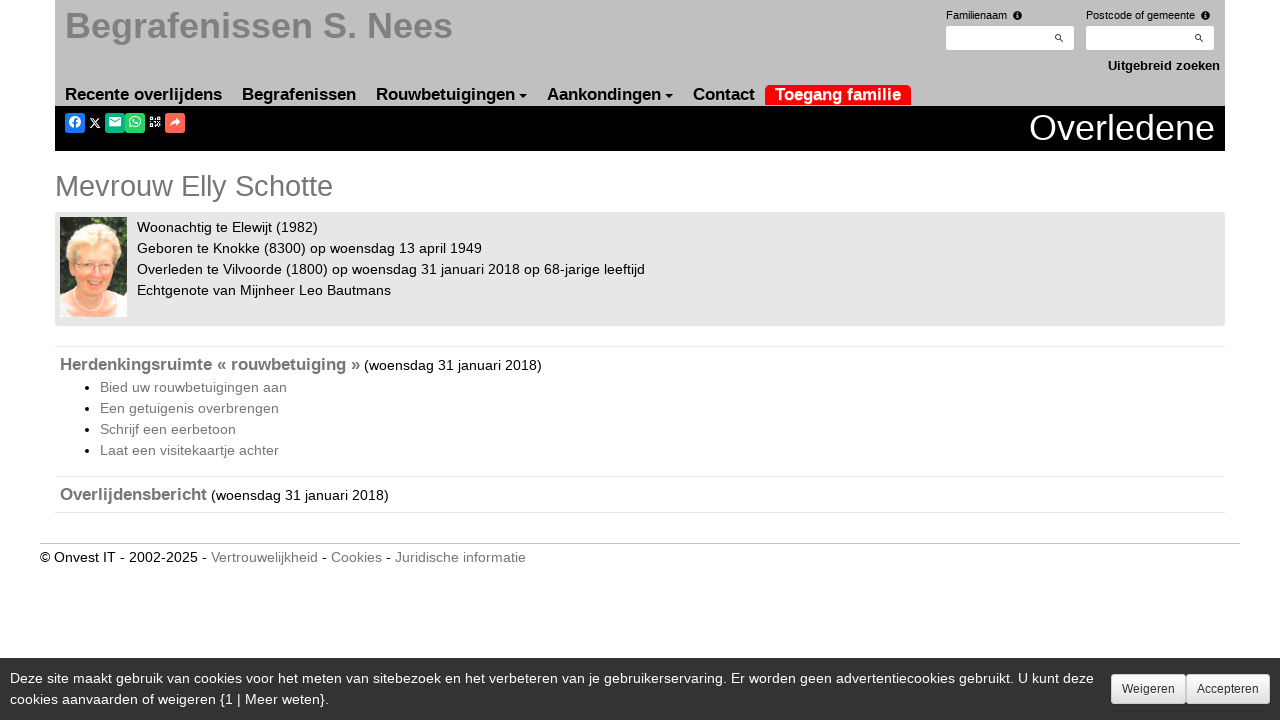

--- FILE ---
content_type: text/html; charset=utf-8
request_url: https://www.uitvaartzorgnees.net/P1220.aspx?IdPer=473937
body_size: 26214
content:




<!DOCTYPE html><html><head><title>www.uitvaartzorgnees.net
</title><script async src="https://www.googletagmanager.com/gtag/js?id=UA-130885373-2"></script><script>window.dataLayer = window.dataLayer || []; function gtag(){dataLayer.push(arguments);} gtag('consent', 'default', {'ad_storage': 'denied', 'analytics_storage': 'denied'}); gtag('js', new Date()); gtag('config', 'UA-130885373-2');</script><meta http-equiv="Content-Language" content="nl-be" /><meta http-equiv="Content-Type" content="text/html; CHARSET=UTF-8" /><meta id="ctl00_oME_oDescription" name="description" content="Overlijden van Mevrouw Elly Schotte (31/01/2018). enaos.net, een plaats waar wij een eerbetoon kunnen brengen aan diegene van wie we hielden en waarvoor we eerbied hadden." lang="nl-be" /><meta id="ctl00_oME_oKeywords" name="keywords" content="Mevrouw Elly Schotte" lang="nl-be" /><meta content="noindex" name="robots" /><meta content="https://www.uitvaartzorgnees.net/donnees/deces/000/000/473/937/photo100810.jpg" Property="og:image" /><meta property="og:description" content="Overlijden van Mevrouw Elly Schotte (31/01/2018). Breng hulde aan degenen die je hebt geliefd en gerespecteerd." /><meta property="og:title" content="Overlijden van Mevrouw Elly Schotte (31/01/2018)" /><meta property="og:url" content="https://www.uitvaartzorgnees.net/P1220.aspx?IdPer=473937" /><meta name="format-detection" content="telephone=no" /><script src="/Commun/Scripts/jquery-3.7.1.js"></script><script src="/Commun/Scripts/jquery.fancybox.js"></script><script src="/Commun/Content/BootStrap.min.js"></script><link href="/Commun/Content/BootStrap.min.css" rel="stylesheet"/><link href="/Commun/Content/BootStrap-theme.min.css" rel="stylesheet"/><link href="/Commun/Content/jquery.fancybox.css" rel="stylesheet"/><link href="/Commun/Styles/VisiteursNecrologieStandard2.min.css?V=202512041020" rel="stylesheet" type="text/css" /><link rel="shortcut icon" type="image/x-icon" href="https://www.uitvaartzorgnees.net/Img/FavIcon/FavIcon.png" /><meta name="viewport" content="width=device-width, initial-scale=1.0, viewport-fit=cover" /><!-- HTML5 Shim and Respond.js IE8 support of HTML5 elements and media queries --><!-- WARNING: Respond.js doesn't work if you view the page via file:// --><!--[if lt IE 9]><script src="https://oss.maxcdn.com/libs/html5shiv/3.7.0/html5shiv.js"></script><script src="https://oss.maxcdn.com/libs/respond.js/1.3.0/respond.min.js"></script><![endif]--></head><body><div id="ctl00_oME_oCharge_oCharge" class="CHARGE"><span class="LOADER"></span></div><form method="post" action="./P1220.aspx?IdPer=473937" id="aspnetForm"><div class="aspNetHidden"><input type="hidden" name="__EVENTTARGET" id="__EVENTTARGET" value="" /><input type="hidden" name="__EVENTARGUMENT" id="__EVENTARGUMENT" value="" /><input type="hidden" name="__VIEWSTATE" id="__VIEWSTATE" value="[base64]/EhMWxP7mbM2Gf/2INtzRIXTRozL6iREGO2074ffoMzixJOgLbHLPXUpPHHhhtd8kQ4qHvZshlF3jCh7nJceazh28QOG0czIL9OU+1h+5hmNMjRC1O3d11oEDhRYmW4uIjzilLNbcx7bgesU9Squo5PCm/k2c/hRpX9uVo7QcwFYh1qN0KD6sy8Ur0+/[base64]/6WtGMpffYCIcTLKISKInVD25hVqeClL+aNHtCMsI/Z88HuR06doEIBtoe8P8z++4bXQ8NogE5foSD7B0bwcMXUCrK6XtXCFIQBTrnMAAVSWH36MwXRD7LsKzB8gnRX6m4VYEH5WKNJ2O3plOnyLxrRq6nh/AJCHhpjxgC5dSwpUrLYEod3C6YEiyGQOlATIM9LclTxU3db9MCtAziTTehG3g7OlW48gYycyQQom5WCNI58hainDs64zLNyUjYzAP3JoO3DYaMVk2OSyh6T7ryNpC5SbXbx7jI/ko23rRILuxIWlcXYED7tl502CO54IN6pXvM+tz+FIKP96MGEk/sMPscV749OlsFJlP4vZKeJOvLh4ARFHZ+hYzMzlJFTLfe1R4OF2ht5dWe9H58vvotkHsDZSZXYf9gqhfOm2AOsawtYg5ln4yPRcUIECiQ53BKJQNQcKt1bSgApM5M722StuVTVQWYfk+DKEFqPcB6EZaK8ouhIXnt2ynKm3+qjE3zY5AozPsmUKV2e3vee5GStIk/qKA65nuSDYjiQ9h5GyYLPK3bXXPJlQhzbo2WIxYmzr7bMjCjpOhnEG+TZO/0RZKtFg6R2fuZ9vr/uE5kdf+2GiDNhaalUT1BYQrpP1uddeqAGC9BieZ4AN4UDDzZzJE/6iIvP35nx9l+cOos8MHSjk9pjSgTxvK6hzaGDBWDdCXaeBVXnOcLFlKUEt6UuGNP6ABaZVMQA1EaCnBk0VfIXLmshR8+D/zM4LIeTY3ko0T6MpfaeUH/dEfhZ6sA==" /></div><script type="text/javascript">//<![CDATA[
var theForm = document.forms['aspnetForm'];
if (!theForm) {
    theForm = document.aspnetForm;
}
function __doPostBack(eventTarget, eventArgument) {
    if (!theForm.onsubmit || (theForm.onsubmit() != false)) {
        theForm.__EVENTTARGET.value = eventTarget;
        theForm.__EVENTARGUMENT.value = eventArgument;
        theForm.submit();
    }
}
//]]></script><script src="/Commun/Scripts/Chargement.min.js?V=202512041020" type="text/javascript"></script><script src="/Commun/Scripts/CompteurVisiteBloc.min.js?V=202512041020" type="text/javascript"></script><script src="/Commun/Scripts/PartagePage.min.js?V=202512041020" type="text/javascript"></script><script src="/Commun/Content/jqwidgets/jqxcore.js"></script><link href="/Commun/Content/jqwidgets/styles/jqx.base.css" rel="stylesheet"/><script src="/commun/Content/jqwidgets/jqxcombobox.js"></script><script src="/commun/Content/jqwidgets/jqxbuttons.js"></script><script src="/commun/Content/jqwidgets/jqxlistbox.js"></script><script src="/commun/Content/jqwidgets/jqxscrollbar.js"></script><script src="/commun/Content/jqwidgets/jqxdata.js"></script><link href="/Commun/Content/jqwidgets/styles/jqx.classic.css" rel="stylesheet"/><link href="/Commun/Content/jqwidgets/styles/jqx.bootstrap.css" rel="stylesheet"/><script src="/Commun/Scripts/Polyfill.min.js?V=202512041020" type="text/javascript"></script><script src="/Commun/Scripts/RechercheDynamiqueV3.min.js?V=202512041020" type="text/javascript"></script><script src="/Scripts/RechercheDynamiqueVisiteur.min.js?V=202512041020" type="text/javascript"></script><script src="/Commun/Scripts/BoutonUnClic.min.js?V=202512041020" type="text/javascript"></script><script type="text/javascript">//<![CDATA[
var ctl00_oME_oCharge_chargement = new Chargement(ctl00_oME_oCharge_oCharge);//]]></script><div class="BARRE-HAUT"><div class="container BARRE-VISITEUR"><div class="navbar-header"><button type="button" class="navbar-toggle" data-toggle="collapse" data-target=".MENU-VISITEUR"><span class="glyphicon glyphicon-menu-hamburger" aria-hidden="true"></span></button><button type="button" class="navbar-toggle" data-toggle="collapse" data-target=".HAUT-VISITEUR"><span class="glyphicon glyphicon-search" aria-hidden="true"></span></button></div><div class="NOM-HOTE">Begrafenissen S. Nees
	</div><div class="PARTAGE-PAGE"><a id="ctl00_oME_ctl07_oLienFacebook" title="Facebook" rel="nofollow noopener" href="https://www.facebook.com/sharer/sharer.php?u=https%3a%2f%2fwww.uitvaartzorgnees.net%2fP1220.aspx%3fIdPer%3d473937%26LgTrv%3d2" target="_blank"><i class="mdi mdi-facebook"></i></a><a id="ctl00_oME_ctl07_oLienTwitter" title="X" class="X" rel="nofollow noopener" href="https://twitter.com/share?text=Overlijden+van+Mevrouw+Elly+Schotte+(31%2f01%2f2018).+Breng+hulde+aan+degenen+die+je+hebt+geliefd+en+gerespecteerd.&amp;url=https%3a%2f%2fwww.uitvaartzorgnees.net%2fP1220.aspx%3fIdPer%3d473937%26LgTrv%3d2" target="_blank"><svg xmlns="http://www.w3.org/2000/svg" width="12" height="12" viewBox="0 0 512 512"><path fill="currentColor" d="M389.2 48h70.6L305.6 224.2L487 464H345L233.7 318.6L106.5 464H35.8l164.9-188.5L26.8 48h145.6l100.5 132.9zm-24.8 373.8h39.1L151.1 88h-42z"/></svg></a><a id="ctl00_oME_ctl07_oLienEmail" title="Email" rel="nofollow" href="mailto:?subject=Overlijden van Mevrouw Elly Schotte (31/01/2018)&amp;body=Overlijden van Mevrouw Elly Schotte (31/01/2018). Breng hulde aan degenen die je hebt geliefd en gerespecteerd.%0a%0ahttps%3a%2f%2fwww.uitvaartzorgnees.net%2fP1220.aspx%3fIdPer%3d473937%26LgTrv%3d2"><i class="mdi mdi-email"></i></a><a id="ctl00_oME_ctl07_oLienWhatsapp" title="WhatsApp" rel="nofollow noopener" href="https://api.whatsapp.com/send?text=https%3a%2f%2fwww.uitvaartzorgnees.net%2fP1220.aspx%3fIdPer%3d473937%26LgTrv%3d2" target="_blank"><i class="mdi mdi-whatsapp"></i></a><a id="ctl00_oME_ctl07_oLienQRCode" title="QR Code" class="QRCODE-FANCYBOX fancybox.image" rel="nofollow" href="/Pages/ImageQRCode.aspx?data=https%3a%2f%2fwww.uitvaartzorgnees.net%2fP1220.aspx%3fIdPer%3d473937%26LgTrv%3d2%26AvecBord%3dfalse"><i class="mdi mdi-qrcode"></i></a><div id="oBPartageFacebook" tabindex="-1" class="modal fade" aria-hidden="true" role="dialog"><div class="modal-dialog" role="document"><div class="modal-content"><div class="modal-header"><button type="button" class="close" data-dismiss="modal" aria-label="Close"><span aria-hidden="true">&times;</span></button><h4 class="modal-title">Partager sur facebook</h4></div><div class="modal-body"><p>Si vous avez créé plusieurs annonces dans ce dossier défunt, l’annonce partagée sera la dernière que vous avez créée et activée.</p><div class="PARTAGE-MODAL-BTNS"><a id="ctl00_oME_ctl07_oLienPartageFacebookAnnonceModal" target="_blank"></a><a id="ctl00_oME_ctl07_oLienPartageFacebookModal" target="_blank"></a></div></div></div></div></div><a id="ctl00_oME_ctl08_oLienPartage" title="Delen via" data-toggle="modal" href="#" rel="nofollow"><span id="ctl00_oME_ctl08_oLSpanShare" class="mdi mdi-share"></span></a></div><div class="navbar-collapse HAUT-VISITEUR collapse"><div class="RECHERCHE-VISITEUR"><div class="row"><div class="col-xs-12 col-sm-4"><span>Familienaam</span>&nbsp;<span id="ctl00_oME_oLInfoRN" class="INFO-PRODUIT" data-placement="bottom" data-toggle="popover" data-trigger="focus" data-content="Voer de eerste paar letters van de achternaam (minstens 3) in van de gezochte persoon. Een lijst met overeenkomende namen zal u worden aangeboden. U kunt dan uit deze lijst degene kiezen die u wilt." onmouseover="$(&#39;#ctl00_oME_oLInfoRN&#39;).popover(&#39;show&#39;);" onmouseout="$(&#39;#ctl00_oME_oLInfoRN&#39;).popover(&#39;hide&#39;);"><span class="glyphicon glyphicon-info-sign PETIT"></span></span><input name="ctl00$oME$oRechNom" type="text" id="ctl00_oME_oRechNom" class="enaos-textbox" autocomplete="off" /><input type="hidden" name="ctl00$oME$oValN" id="ctl00_oME_oValN" /></div><div class="col-xs-12 col-sm-4"><span>Postcode of gemeente</span>&nbsp;<span id="ctl00_oME_oLInfoRL" class="INFO-PRODUIT" data-placement="bottom" data-toggle="popover" data-trigger="focus" data-content="Voer de eerste paar tekens van de postcode of naam (minstens 3) in van de gezochte plaats. Een lijst met overeenkomstige plaatsen zal u worden aangeboden. U kunt dan uit deze lijst degene kiezen die u wilt." onmouseover="$(&#39;#ctl00_oME_oLInfoRL&#39;).popover(&#39;show&#39;);" onmouseout="$(&#39;#ctl00_oME_oLInfoRL&#39;).popover(&#39;hide&#39;);"><span class="glyphicon glyphicon-info-sign PETIT"></span></span><input name="ctl00$oME$oRechLocalite" type="text" id="ctl00_oME_oRechLocalite" class="enaos-textbox" autocomplete="off" /><input type="hidden" name="ctl00$oME$oValL" id="ctl00_oME_oValL" /></div><div class="col-xs-12 col-sm-5 RDV-RAD"><a href="/P1210.aspx?Mode=RA">Uitgebreid zoeken</a><input type="submit" name="ctl00$oME$oBtnR" value="" id="ctl00_oME_oBtnR" tabindex="-1" data-button="" data-buttonclick="OKRecherche();" /></div></div></div></div><div class="aspNetDisabled navbar-collapse collapse MENU-VISITEUR"><ul class="nav navbar-nav"><li><a href="/P1200.aspx" id="ctl00_oME_oLienOptInfosDeces" data-effet="Recente overlijdens">Recente overlijdens</a></li><li><a href="/P1204.aspx" id="ctl00_oME_oLienOptFunerailles" data-effet="Begrafenissen">Begrafenissen</a></li><li class="dropdown"><a id="ctl00_oME_oLienCondoleances" class="dropdown-toggle" data-toggle="dropdown" href="#" data-effet="Rouwbetuigingen">Rouwbetuigingen<b class="caret"></b></a><ul class="dropdown-menu"><li><a href="/P1202.aspx" id="ctl00_oME_oLienOptMessagesCondoleances" data-effet="Rouwbetuigingen">Rouwbetuigingen</a></li><li><a href="/P1202.aspx?Type=3" id="ctl00_oME_oLienOptTemoignages" data-effet="Getuigenissen">Getuigenissen</a></li><li><a href="/P1202.aspx?Type=4" id="ctl00_oME_oLienOptHommages" data-effet="Eerbetoon">Eerbetoon</a></li><li><a href="/P1202.aspx?Type=1" id="ctl00_oME_oLienOptCartesVisite" data-effet="Visitekaartjes">Visitekaartjes</a></li></ul></li><li class="dropdown"><a id="ctl00_oME_oLienAnnonces" class="dropdown-toggle" data-toggle="dropdown" href="#" data-effet="Aankondingen">Aankondingen<b class="caret"></b></a><ul class="dropdown-menu"><li><a href="/P1310.aspx" id="ctl00_oME_oLienOptRemerciements" data-effet="Dankbetuigingen">Dankbetuigingen</a></li></ul></li><li class="LIEN-CONTACT"><a href="/P1130.aspx?IdEPF=eWN1A7aNr" data-effet="Contact">Contact</a></li><li class="FAMILLE"><a href="https://familie.uitvaartzorgnees.net" rel="noindex nofollow noopener" target="_blank" data-effet="Toegang familie">Toegang familie</a></li></ul></div><div class="BARRE-TITRE"><h1>Overledene</h1></div></div></div><div class="container CONTENU"><div id="oModalPartage" tabindex="-1" class="modal fade" role="dialog" aria-labelledby="ModalShare" aria-hidden="true"><div class="modal-dialog" role="document"><div class="modal-content"><div class="modal-header"><button type="button" class="close" data-dismiss="modal" aria-label="Close"><span aria-hidden="true">&times;</span></button><h4 class="modal-title">Delen via</h4></div><div class="modal-body"><div class="PARTAGE-BLOC"><div class="PARTAGE-ITEM"><a id="ctl00_oME_ctl09_oLienFacebook" title="Facebook" class="PARTAGE-ICONE" href="#" rel="nofollow noopener" target="_blank"><i class="mdi mdi-facebook PARTAGE-FACEBOOK"></i></a><label for="ctl00_oME_ctl09_oLienFacebook">Facebook</label></div><div class="PARTAGE-ITEM"><a id="ctl00_oME_ctl09_oLienTwitter" title="X" class="PARTAGE-ICONE" href="#" rel="nofollow noopener" target="_blank"><svg xmlns="http://www.w3.org/2000/svg" style="margin-bottom: -7px;" width="60" height="60" viewBox="0 0 512 512"><path fill="black" d="M389.2 48h70.6L305.6 224.2L487 464H345L233.7 318.6L106.5 464H35.8l164.9-188.5L26.8 48h145.6l100.5 132.9zm-24.8 373.8h39.1L151.1 88h-42z"/></svg></a><label for="ctl00_oME_ctl09_oLienTwitter">X</label></div><div class="PARTAGE-ITEM"><a id="ctl00_oME_ctl09_oLienWhatsApp" title="WhatsApp" class="PARTAGE-ICONE" href="#" data-action="share/whatsapp/share" rel="nofollow noopener" target="_blank"><i class="mdi mdi-whatsapp PARTAGE-WHATSAPP"></i></a><label for="ctl00_oME_ctl09_oLienWhatsApp">WhatsApp</label></div><div class="PARTAGE-ITEM"><a id="ctl00_oME_ctl09_oLienEmail" title="Email" class="PARTAGE-ICONE" href="#" rel="nofollow"><i class="mdi mdi-email"></i></a><label for="ctl00_oME_ctl09_oLienEmail">Email</label></div><div class="PARTAGE-ITEM"><a id="ctl00_oME_ctl09_oLienGmail" title="Gmail" class="PARTAGE-ICONE" href="#" rel="nofollow noopener" target="_blank"><i class="mdi mdi-gmail PARTAGE-GMAIL"></i></a><label for="ctl00_oME_ctl09_oLienGmail">Gmail</label></div><div class="PARTAGE-ITEM"><a id="ctl00_oME_ctl09_oLienLinkedIn" title="LinkedIn" class="PARTAGE-ICONE" href="#" rel="nofollow noopener" target="_blank"><i class="mdi mdi-linkedin PARTAGE-LINKEDIN"></i></a><label for="ctl00_oME_ctl09_oLienLinkedIn">LinkedIn</label></div><div class="PARTAGE-ITEM"><a id="ctl00_oME_ctl09_oLienImpression" title="Drukken" class="PARTAGE-ICONE" href="#" rel="nofollow"><i class="mdi mdi-printer"></i></a><label for="ctl00_oME_ctl09_oLienImpression" id="ctl00_oME_ctl09_oLImpression">Drukken</label></div><div class="PARTAGE-ITEM"><a id="ctl00_oME_ctl09_oLienQRCode" title="QR Code" class="PARTAGE-ICONE QRCODE-FANCYBOX fancybox.image" href="#" rel="nofollow"><i class="mdi mdi-qrcode"></i></a><label for="ctl00_oME_ctl09_oLienQRCode" id="ctl00_oME_ctl09_oLQRCode">QR Code</label></div></div></div></div></div></div><h1 class="TITRE-NOM-DEFUNT">Mevrouw Elly Schotte</h1><div class="BLOC-P ENCADRE BPIP"><table style="width: 100%;"><tr><td class="PHOTO-PID"><a id="ctl00_oME_oH_oH_oEP_oPV2_oPP_oP" class="IMG-FANCYBOX" href="/Donnees/Deces/000/000/473/937/Photo100810.jpg"><img src="/Donnees/Deces/000/000/473/937/Thumb2-Photo100810.jpg" alt="Photo 473937" /></a></td><td class="INFOS-PERSONNE IP"><div id="ctl00_oME_oH_oH_oEP_oPV2_oBL" class="INFO-P">Woonachtig te Elewijt&nbsp;<span class="CP">(1982)</span><br />Geboren te Knokke&nbsp;<span class="CP">(8300)</span> op woensdag 13 april 1949<br />Overleden te Vilvoorde&nbsp;<span class="CP">(1800)</span> op woensdag 31 januari 2018 op 68-jarige leeftijd<br />Echtgenote van Mijnheer Leo Bautmans<br /></div><div class="LEURRE-EPF"></div></td></tr></table></div><table id="ctl00_oME_oH_oH_oProduits" class="STANDARD TAB-FICHE-DECES" cellspacing="0" style="border-collapse:collapse;"><tr><td><a href="/P1240.aspx?IdPer=ebnVDjdrY&IdEsp=eGoRxEawN" id="ctl00_oME_oH_oH_oProduits_ctl00_oLien" class="TITRE">Herdenkingsruimte &#171; rouwbetuiging &#187;</a>&nbsp;(woensdag 31 januari 2018)<ul id="ctl00_oME_oH_oH_oProduits_ctl00_ctl00_oBO" class="LIENS-ACTIONS"><li id="ctl00_oME_oH_oH_oProduits_ctl00_ctl00_oOptDMC" class="LA-DMC"><a href="/P1240.aspx?IdPer=ebnVDjdrY&IdEsp=eGoRxEawN&Info=DepotMC" id="ctl00_oME_oH_oH_oProduits_ctl00_ctl00_oLienDMC">Bied uw rouwbetuigingen aan</a></li><li id="ctl00_oME_oH_oH_oProduits_ctl00_ctl00_oOptDT" class="LA-DT"><a href="/P1240.aspx?IdPer=ebnVDjdrY&IdEsp=eGoRxEawN&Info=DepotT" id="ctl00_oME_oH_oH_oProduits_ctl00_ctl00_oLienDT">Een getuigenis overbrengen</a></li><li id="ctl00_oME_oH_oH_oProduits_ctl00_ctl00_oOptDH" class="LA-DH"><a href="/P1240.aspx?IdPer=ebnVDjdrY&IdEsp=eGoRxEawN&Info=DepotH" id="ctl00_oME_oH_oH_oProduits_ctl00_ctl00_oLienDH">Schrijf een eerbetoon</a></li><li id="ctl00_oME_oH_oH_oProduits_ctl00_ctl00_oOptCV" class="LA-CV"><a href="/P1240.aspx?IdPer=ebnVDjdrY&IdEsp=eGoRxEawN&Info=DepotCV" id="ctl00_oME_oH_oH_oProduits_ctl00_ctl00_oLienDCV">Laat een visitekaartje achter</a></li></ul></td></tr><tr><td><a href="/P1230.aspx?IdPer=ebnVDjdrY&IdAN=epn8A88Zo" id="ctl00_oME_oH_oH_oProduits_ctl01_oLien" class="TITRE">Overlijdensbericht</a>&nbsp;(woensdag 31 januari 2018)</td></tr></table><h3 id="ctl00_oME_oH_oH_oICP_oTInfos"></h3></div><div id="ctl00_oME_oCookies" class="cookieinfo hide" data-cookies="true"><div>Deze site maakt gebruik van cookies voor het meten van sitebezoek en het verbeteren van je gebruikerservaring. Er worden geen advertentiecookies gebruikt. U kunt deze cookies aanvaarden of weigeren {1 | Meer weten}.</div><div class="cookieinfo__btn"><input type="submit" name="ctl00$oME$oBtnRefuser" value="Weigeren" onclick="GestionCookies(event, false);" id="ctl00_oME_oBtnRefuser" class="btn btn-default btn-sm light" /><input type="submit" name="ctl00$oME$oBtnAccepter" value="Accepteren" onclick="GestionCookies(event, true);" id="ctl00_oME_oBtnAccepter" class="btn btn-default btn-sm" /></div></div><input name="ctl00$oME$oTexte" type="text" id="ctl00_oME_oTexte" class="CACHE" /><div class="container PIED-VISITEUR"><p class="COPYRIGHT">© Onvest IT - 2002-2025 - <a href="/P1801.aspx">Vertrouwelijkheid</a> - <a href="/P1803.aspx">Cookies</a> - <a href="/P1802.aspx">Juridische informatie</a></p></div><div class="aspNetHidden"><input type="hidden" name="__VIEWSTATEGENERATOR" id="__VIEWSTATEGENERATOR" value="89C4A01F" /><input type="hidden" name="__EVENTVALIDATION" id="__EVENTVALIDATION" value="Pn0ntK5XYVFZRgVE1zGw1n9dTxfqkLM1+zgfNWuS56IK9jXAyWtMRdRBbERyCTnuqv+qdF7l3DsqqmqC4zNDAX/SCQNAnYoysjMRmD7WGsURZ3wcDgTRbdW2mojbr4833ibpXXh3s3CtMigLnUUeoD2OX4sffr06S7fEFSaDMCPDRb1PMASEpiky78sw2ba4RHFwNsePXXOOg1yGqF6u9tPYVqd4c88X05y5zIBefpcdUzdRxK8DhovKFCpqyR55XQ1iLKnWx45B0lT9F8+uSw==" /></div><script type="text/javascript">//<![CDATA[
$(document).ready(function () { ctl00_oME_oCharge_chargement.hide(); });new ComptageBlocDynamique('ctl00_oME_ctl07_oLienFacebook',473937,0,0,0,0,'PartageFacebook');new ComptageBlocDynamique('ctl00_oME_ctl07_oLienTwitter',473937,0,0,0,0,'PartageTwitter');new ComptageBlocDynamique('ctl00_oME_ctl07_oLienEmail',473937,0,0,0,0,'PartageEmail');new ComptageBlocDynamique('ctl00_oME_ctl07_oLienWhatsapp',473937,0,0,0,0,'PartageWhatsApp');new ComptageBlocDynamique('ctl00_oME_ctl07_oLienQRCode',473937,0,0,0,0,'PartageQRCode'); var oModalPartagePage = new ModalPartagePage({"htmlElementModalClientId":"oModalPartage","htmlFacebookClientId":"ctl00_oME_ctl09_oLienFacebook","htmlLinkedInClientId":"ctl00_oME_ctl09_oLienLinkedIn","htmlTwitterClientId":"ctl00_oME_ctl09_oLienTwitter","htmlWhatsAppClientId":"ctl00_oME_ctl09_oLienWhatsApp","htmlGmailClientId":"ctl00_oME_ctl09_oLienGmail","htmlPrintClientId":"ctl00_oME_ctl09_oLienImpression","htmlEmailAppClientId":"ctl00_oME_ctl09_oLienEmail","htmlQRCodeClientId":"ctl00_oME_ctl09_oLienQRCode"});new ComptageBlocDynamique('ctl00_oME_ctl09_oLienFacebook',473937,0,0,0,0,'PartageFacebook');new ComptageBlocDynamique('ctl00_oME_ctl09_oLienTwitter',473937,0,0,0,0,'PartageTwitter');new ComptageBlocDynamique('ctl00_oME_ctl09_oLienWhatsApp',473937,0,0,0,0,'PartageWhatsApp');new ComptageBlocDynamique('ctl00_oME_ctl09_oLienEmail',473937,0,0,0,0,'PartageEmail');new ComptageBlocDynamique('ctl00_oME_ctl09_oLienGmail',473937,0,0,0,0,'PartageGmail');new ComptageBlocDynamique('ctl00_oME_ctl09_oLienLinkedIn',473937,0,0,0,0,'PartageLinkedin');new ComptageBlocDynamique('ctl00_oME_ctl09_oLienImpression',473937,0,0,0,0,'PartageImpression');new ComptageBlocDynamique('ctl00_oME_ctl09_oLienQRCode',473937,0,0,0,0,'PartageQRCode');new RechercheDynamiqueVisiteur('ctl00_oME_oRechNom','ctl00_oME_oRechLocalite','ctl00_oME_oRechAccesDirect','ctl00_oME_oValN','ctl00_oME_oValL','ctl00_oME_oValAD',23,'','ctl00$oME$oBtnR','Geen enkel resultaat');var oAddDisableButton = null; $(function () {oAddDisableButton = new AddDisableButtonClick();});$(function () {CheckIframeCookies();
                                                                                    setTimeout(() => { document.getElementById('ctl00_oME_oCookies').classList.remove('hide'); }, 1000);
                                                                                }); var ctl00_oME_ctl08_PartagePage = new PartagePage({"titre":"Overlijden van Mevrouw Elly Schotte (31/01/2018)","titreEncode":"Overlijden+van+Mevrouw+Elly+Schotte+(31%2f01%2f2018)","description":"Overlijden van Mevrouw Elly Schotte (31/01/2018). Breng hulde aan degenen die je hebt geliefd en gerespecteerd.","descriptionEncode":"Overlijden+van+Mevrouw+Elly+Schotte+(31%2f01%2f2018).+Breng+hulde+aan+degenen+die+je+hebt+geliefd+en+gerespecteerd.","imagePath":"https%3a%2f%2fwww.uitvaartzorgnees.net%2fimg%2flogostandard2.png","url":"https://www.uitvaartzorgnees.net/P1220.aspx?IdPer=473937&LgTrv=2","urlEncode":"https%3a%2f%2fwww.uitvaartzorgnees.net%2fP1220.aspx%3fIdPer%3d473937%26LgTrv%3d2","htmlElementPartageClientId":"ctl00_oME_ctl08_oLienPartage"}, oModalPartagePage);$(document).ready(function(){$('.IMG-FANCYBOX').fancybox({beforeShow:function(){$.fancybox.wrap.bind('contextmenu',function(e){return false;});},closeBtn:false,closeClick:true,helpers:{overlay:{css:{'background':'rgba(238,238,238,0.60)'},locked:false}}});});//]]></script></form><!-- /container --><!-- Placed at the end of the document so the pages load faster --><script type="text/javascript">$('img').bind("contextmenu", function () {
            // On indique au navigateur de ne pas réagir en cas de clic droit.
            return false;            
        });

        $(document).ready(function () {
            $(window).resize(function () { AdaptePaddingContenu(); });
 
            //$('.MENU-VISITEUR').collapse('hide');
            //$('.RECHERCHE-VISITEUR').collapse('hide');
            //$('.PREFERENCES').collapse('hide');
            //alert(document.body.clientWidth);
            AdaptePaddingContenu();

            $('.QRCODE-FANCYBOX').fancybox({});
            //locked:false, 

            $(function () {
                $('[data-toggle="popover"]').popover()
            })
        });

        function AdaptePaddingContenu() {
            $('.CONTENU').css('padding-top', ($('.navbar-fixed-top').outerHeight() + 5) + 'px');
        }

        function OKRecherche() {
            with (document)
            if (getElementById('ctl00_oME_oValAD'))
                return (getElementById('ctl00_oME_oValN').value != '') || ((getElementById('ctl00_oME_oValL').value != '') && (getElementById('ctl00_oME_oValL').value != '0')) || (getElementById('ctl00_oME_oValAD').value != '');
                else
                    return (getElementById('ctl00_oME_oValN').value != '') || ((getElementById('ctl00_oME_oValL').value != '') && (getElementById('ctl00_oME_oValL').value != '0'));
        }

        $(function () {
            $('.BARRE-VISITEUR .navbar-collapse').on('show.bs.collapse', function (e) {
                $('.BARRE-VISITEUR .navbar-collapse').not(this).collapse('hide');
            });
        });

        function GestionCookies(e, lAccepter) {
            e.preventDefault();

            var date = new Date();
            date.setTime(date.getTime() + (365 * 24 * 60 * 60 * 1000)); // 1 an

            document.cookie = "cookiesAccepted=" + lAccepter + "; expires=" + date.toUTCString() + "; path=/";

            if (lAccepter) {
                if (typeof gtag === 'function') {
                    gtag('consent', 'update', {
                        'ad_storage': 'denied',
                        'analytics_storage': 'granted'
                    });
                }
            }

            CloseCookies();
        }

        function CheckIframeCookies() {
            if (window.top !== window.self) {
                CloseCookies();
            }
        }

        function CloseCookies() {
            let CookiesBar = document.querySelector('[data-cookies="true"]');

            if (CookiesBar !== null) {
                CookiesBar.style.display = "none";
            }
        }</script><script>$(function () {
            $('#ctl00_oME_oH_oH_oImgEcoActeur').tooltip();
        })</script><!-- Global site tag (gtag.js) - Google Analytics --></body></html>